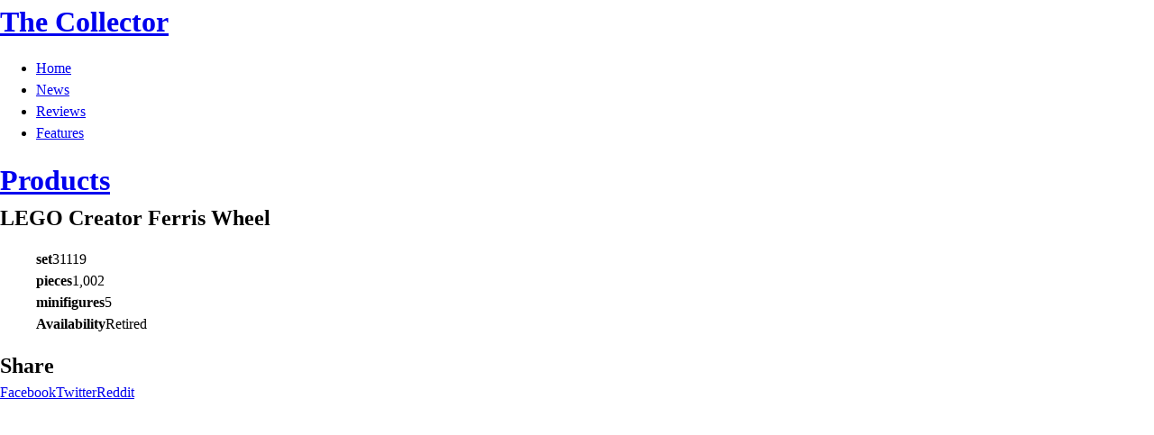

--- FILE ---
content_type: text/html; charset=utf-8
request_url: https://thecollector.io/products/lego-31119-creator-ferris-wheel
body_size: 2432
content:
<!DOCTYPE html><html lang="en"><head><meta charset="utf-8"><title>LEGO Creator Ferris Wheel - The Collector</title><meta name="description" content="The site for people who love to collect"><link rel="canonical" href="https://thecollector.io/products/undefined"><meta name="viewport" content="width=device-width, initial-scale=1"><link rel="preload" href="/fonts/inter.var.woff2" as="font" crossorigin=""><link rel="apple-touch-icon" sizes="180x180" href="/apple-touch-icon.png"><link rel="icon" type="image/png" sizes="32x32" href="/favicon-32x32.png"><link rel="icon" type="image/png" sizes="16x16" href="/favicon-16x16.png"><meta property="og:description" content="The site for people who love to collect"><meta property="og:title" content="LEGO Creator Ferris Wheel"><meta property="og:type" content="article"><meta property="og:url" content="https://thecollector.io/products/undefined"><meta name="next-head-count" content="13"><link rel="preconnect" href="https://img.thecollector.io/"><link rel="preconnect" href="https://www.googletagmanager.com/"><link rel="preload" href="/_next/static/css/d08dd623b64c92eb.css" as="style" crossorigin=""><link rel="stylesheet" href="/_next/static/css/d08dd623b64c92eb.css" crossorigin="" data-n-p=""><noscript data-n-css=""></noscript><style data-styled="active" data-styled-version="6.1.1"></style><link as="script" rel="prefetch" href="/_next/static/chunks/pages/index-b4f84f87808c7e73.js"><link as="script" rel="prefetch" href="/_next/static/chunks/pages/news-c41368af92901d54.js"><link as="script" rel="prefetch" href="/_next/static/chunks/pages/reviews-686e928d9fc9d4a0.js"><link as="script" rel="prefetch" href="/_next/static/chunks/pages/features-c8896e9f031798e1.js"></head><body><div id="__next"><div data-section="home" class="sc-dadae15a-0 eIZoVn"><header class="sc-c3bfdd50-0 iAXMEU"><div class="sc-c3bfdd50-1 ckrtvu"><div data-size="default" class="sc-46ea4171-0 bibOZR"><a href="/" class="sc-46ea4171-1 gTaeao"><h1 data-size="default" class="sc-46ea4171-2 gukUwl">The Collector</h1></a></div></div><div class="sc-20d46b9e-0 kPVQUv"><div class="sc-20d46b9e-1 gghImM"><div class="sc-c3bfdd50-3 eZGQaf"></div><nav><ul class="sc-ec52e958-0 biVFAm"><li class="sc-ec52e958-1 gZEwZQ"><a href="/" class="sc-ec52e958-2 sc-ec52e958-3 dvzBxj izxhWq">Home</a></li><li class="sc-ec52e958-1 gZEwZQ"><a href="/news" class="sc-ec52e958-2 sc-ec52e958-4 dvzBxj bidYBR">News</a></li><li class="sc-ec52e958-1 gZEwZQ"><a href="/reviews" class="sc-ec52e958-2 sc-ec52e958-5 dvzBxj jrozoE">Reviews</a></li><li class="sc-ec52e958-1 gZEwZQ"><a href="/features" class="sc-ec52e958-2 sc-ec52e958-6 dvzBxj gnCBTX">Features</a></li></ul></nav><div class="sc-c3bfdd50-2 gpERxi"></div></div></div></header><div class="sc-dadae15a-1 cqMgmA"><main class="sc-dadae15a-2 KHxcH"><h1 class="sc-2e382209-0 bCgagQ"><a href="/" class="sc-2e382209-1 btIAFS">Products</a></h1><article><header class="sc-6e658f22-0 fcMSwR"><div class="sc-9de90fcf-0 dkwpff"><h1 class="sc-9de90fcf-1 dSeXJR">LEGO Creator Ferris Wheel</h1></div></header><div class="sc-6e658f22-1 fTBgKR"><ul class="sc-50bef50c-0 XYeQd"><div type="reference" class="sc-8ef8b1be-0 dRUieZ"><strong class="sc-8ef8b1be-1 hZGBZG">set</strong>31119</div><div type="parts" class="sc-8ef8b1be-0 fbBRsG"><strong class="sc-8ef8b1be-1 hZGBZG">pieces</strong>1,002</div><div type="figures" class="sc-8ef8b1be-0 kbICrb"><strong class="sc-8ef8b1be-1 hZGBZG">minifigures</strong>5</div><div type="release" class="sc-8ef8b1be-0 gvGiDp"><strong class="sc-8ef8b1be-1 hZGBZG">Availability</strong>Retired</div></ul></div><div class="sc-6e658f22-1 fTBgKR"><div class="sc-15eecddf-0 hdChVz"><h2 class="sc-15eecddf-2 TsyJA">Share</h2><div class="sc-15eecddf-1 bFXEcn"><a target="_blank" href="https://www.facebook.com/sharer.php?u=https://thecollector.io/products/undefined" class="sc-15eecddf-3 sc-15eecddf-4 desNNW fYpqpS"><span class="visually-hidden">Facebook</span></a><a target="_blank" href="https://twitter.com/intent/tweet?text=LEGO Creator Ferris Wheel&amp;url=https://thecollector.io/products/undefined" class="sc-15eecddf-3 sc-15eecddf-6 desNNW dmKtpf"><span class="visually-hidden">Twitter</span></a><a target="_blank" href="https://www.reddit.com/submit?title=LEGO Creator Ferris Wheel&amp;url=https://thecollector.io/products/undefined" class="sc-15eecddf-3 sc-15eecddf-5 desNNW eWlTcz"><span class="visually-hidden">Reddit</span></a></div></div><div class="sc-16c84ba1-0 iepMog"><span style="box-sizing: border-box; display: inline-block; overflow: hidden; width: initial; height: initial; background: none; opacity: 1; border: 0px; margin: 0px; padding: 0px; position: relative; max-width: 100%;"><span style="box-sizing: border-box; display: block; width: initial; height: initial; background: none; opacity: 1; border: 0px; margin: 0px; padding: 0px; max-width: 100%;"><img alt="" aria-hidden="true" src="data:image/svg+xml,%3csvg%20xmlns=%27http://www.w3.org/2000/svg%27%20version=%271.1%27%20width=%27640%27%20height=%27480%27/%3e" style="display: block; max-width: 100%; width: initial; height: initial; background: none; opacity: 1; border: 0px; margin: 0px; padding: 0px;"></span><img src="https://img.thecollector.io/f/122649/3000x2251/3fa8f72808/31119.jpeg/m/fit-in/640x480/filters:fill(ffffff),quality(75)" decoding="async" data-nimg="intrinsic" srcset="https://img.thecollector.io/f/122649/3000x2251/3fa8f72808/31119.jpeg/m/fit-in/640x480/filters:fill(ffffff),quality(75) 1x, https://img.thecollector.io/f/122649/3000x2251/3fa8f72808/31119.jpeg/m/fit-in/640x480/filters:fill(ffffff),quality(75) 2x" style="position: absolute; inset: 0px; box-sizing: border-box; padding: 0px; border: none; margin: auto; display: block; width: 0px; height: 0px; min-width: 100%; max-width: 100%; min-height: 100%; max-height: 100%;"><noscript></noscript></span><p class="sc-16c84ba1-1 gImyzt"></p></div></div></article></main></div><header class="sc-8ab8e732-0 gTsJLZ"><div class="sc-8ab8e732-1 cogYuS"><div class="sc-d3ba998e-1 fpubgA"><a href="https://www.facebook.com/thecollectorio" class="sc-d3ba998e-0 sc-d3ba998e-2 iBiafD lnZMFk"><span class="visually-hidden">Facebook</span></a><a href="https://www.instagram.com/thecollectorio" class="sc-d3ba998e-0 sc-d3ba998e-3 iBiafD kiGKJe"><span class="visually-hidden">Instagram</span></a><a href="https://twitter.com/TheCollectorIO" class="sc-d3ba998e-0 sc-d3ba998e-4 iBiafD jxGJCR"><span class="visually-hidden">Twitter</span></a></div><p class="sc-8ab8e732-5 fbfRMf">This site contains affiliate links. When you purchase qualifying products from those links we may earn a commission that helps support the site.</p><div class="sc-8ab8e732-2 gxdCqL"><p class="sc-8ab8e732-3 lgPiMn">© 2015-2026 The Collector</p><p class="sc-8ab8e732-4 jbViOG"><a href="/privacy-policy">Privacy Policy</a> - <a href="/cookies">Cookies</a> - <a href="/about">About</a> - <a href="/about#contact">Contact</a></p></div></div></header></div><div class="sc-70dec8f4-0 jjCpMg"><div class="sc-70dec8f4-1 kNaMyJ"><div class="sc-70dec8f4-2 fegnAn"><p class="sc-70dec8f4-3 cundA-d">We use cookies to enhance your experience and provide additional functionality. <a href="/cookies" class="sc-70dec8f4-10 eNmfUq">More information</a></p><div class="sc-70dec8f4-5 iqKsLE"><div class="sc-70dec8f4-6 hexmwE"><input type="checkbox" id="necessary" disabled="" checked=""> <label for="necessary" class="sc-70dec8f4-7 gOYWuC"><strong>Necessary cookies</strong> make the site function correctly.</label></div><div class="sc-70dec8f4-6 hexmwE"><input type="checkbox" id="functional"> <label for="functional" class="sc-70dec8f4-7 gOYWuC"><strong>Functional cookies</strong> help us provide you with an improved and enhanced experience. </label></div><div class="sc-70dec8f4-6 hexmwE"><input type="checkbox" id="statistics"> <label for="statistics" class="sc-70dec8f4-7 gOYWuC"><strong>Statistical cookies</strong> help us understand what content is popular and how to make the site better. </label></div></div></div><div class="sc-70dec8f4-4 fsKJqM"><button class="sc-1a8ba32e-1 gYVNjF"><div data-icon="false" data-layout="icon-beside" data-type="secondary" class="sc-1a8ba32e-3 cRFwST"><div data-small="false" class="sc-1a8ba32e-4 hGiCdq">Options</div></div></button><button class="sc-1a8ba32e-1 gYVNjF"><div data-icon="false" data-layout="icon-beside" data-type="confirm" class="sc-1a8ba32e-3 cRFwST"><div data-small="false" class="sc-1a8ba32e-4 hGiCdq">Accept<svg class="arrow" width="18" height="18" viewBox="0 0 10 10" aria-hidden="true"><g fill-rule="evenodd"><path class="line" d="M0 5h7"></path><path class="tip" d="M1 1l4 4-4 4"></path></g></svg></div></div></button></div></div></div></div><div id="modal"></div><next-route-announcer><p aria-live="assertive" id="__next-route-announcer__" role="alert" style="border: 0px; clip: rect(0px, 0px, 0px, 0px); height: 1px; margin: -1px; overflow: hidden; padding: 0px; position: absolute; top: 0px; width: 1px; white-space: nowrap; overflow-wrap: normal;"></p></next-route-announcer></body></html>